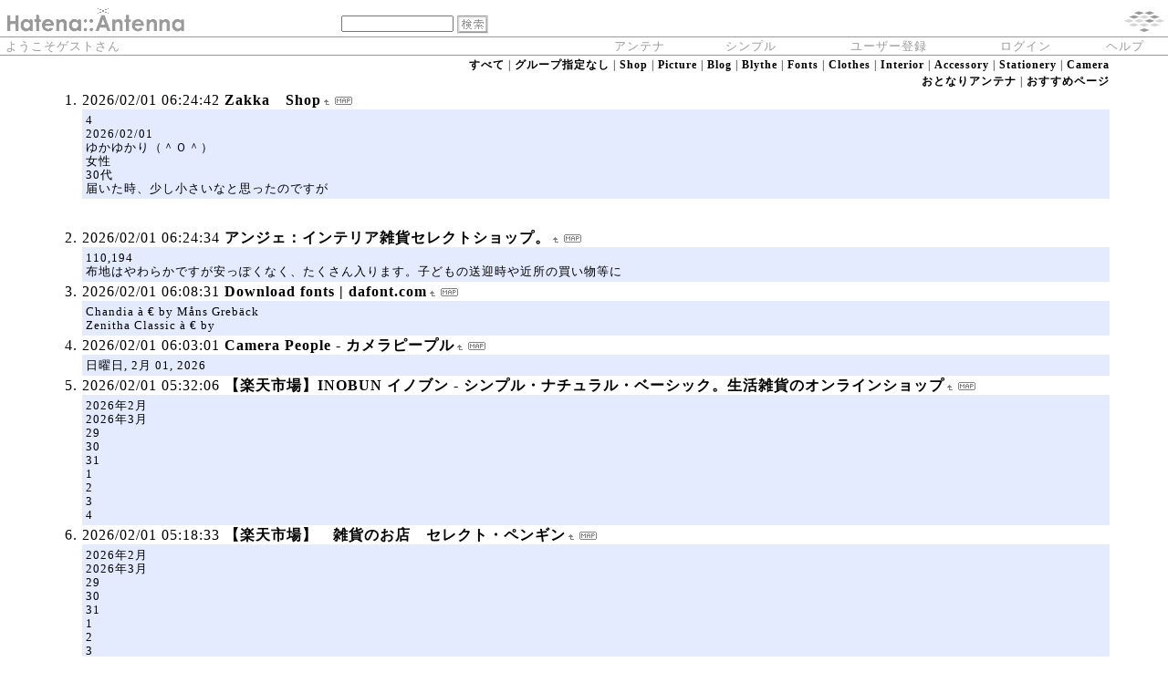

--- FILE ---
content_type: text/html; charset=euc-jp
request_url: https://a.hatena.ne.jp/pop15/
body_size: 67180
content:
<!DOCTYPE HTML PUBLIC "-//W3C//DTD HTML 4.01 Transitional//EN">
<html>
<head>
<meta name="viewport" content="width=device-width">
<!--京-->
<meta http-equiv="Content-Type" content="text/html; charset=EUC-JP">
<meta http-equiv="Content-Style-Type" content="text/css">
<meta http-equiv="Content-Script-Type" content="text/javascript">
<meta name="referrer" content="unsafe-url">
<link rel="stylesheet" href="/css/base.css?20190110" type="text/css" media="all">

<title>はてなアンテナ - 睦月のアンテナ</title>
<link rel="alternate" type="application/rss+xml" title="RSS" href="http://a.hatena.ne.jp/pop15/rss">
<link rel="shortcut icon" href="/images/wh_favicon.ico">
<link rel="alternate" media="handheld" type="text/html" href="http://a.hatena.ne.jp/pop15/mobile" />

<script type="text/javascript" src="/js/MochiKit/Base.js"></script>
<script type="text/javascript" src="/js/MochiKit/Iter.js"></script>
<script type="text/javascript" src="/js/MochiKit/DOM.js"></script>
<script type="text/javascript" src="/js/MochiKit/Style.js"></script>
<script type="text/javascript" src="/js/MochiKit/Signal.js"></script>
<script type="text/javascript" src="/js/MochiKit/Async.js"></script>
<script type="text/javascript" src="/js/MochiKit/Logging.js"></script>
<script type="text/javascript" src="/js/VisitedCheck.js"></script>
<script type="text/javascript" src="/js/TimedObserver.js"></script>
<script type="text/javascript" src="/js/Hatena/Antenna.js?2"></script>

<script type="text/javascript">
<!--

connect(window, 'onload', Hatena.Antenna, 'initialize');
connect(window, 'onload', Hatena.Antenna.Group, 'initialize');


-->
</script>
<link rel="stylesheet" href="/theme/hatena/hatena.css" type="text/css" media="all">
<style type="text/css">
<!--
&lt;STYLE TYPE="text/css"&gt;
&lt;!--textarea,input,select{
border:1px solid black;background-color:ffffff;
color:000000;font-size:11px;}--&gt;
&lt;!--body{cursor:crosshair;}--&gt;
A:link{color:#000000;text-decoration:none;cursor:crosshair;}/*unvisited link*/  
A:visited{color:#000000;text-decoration:none;cursor:crosshair;}/*visited link*/  
a{text-decoration:none;cursor:crosshair;}/*active link*/  
A:HOVER{color :FFD0E0;text-decoration : none;
cursor : default;visibility : visible;float : none;clear : none;position : relative;top : 0pt;left : 0pt;}--&gt;
input,textarea,select { 
border:1px solid #000000;background-color:#ffffff; 
color:#000000;font-size:11px;
font-family:ms ui gothic;letter-spacing:1px;}
BODY,table{
font-size:12px;color:000000;font-family:ms ui gothic;
letter-spacing :1px;line-height:15px;}
a{color:000000;text-decoration:none;}
&lt;!--a{text-decoration:solid;}
a:link{color:#000000;}a:active {color:#000000;}a:visited{color:#000000;}a:hover{color:#000000;text-decoration:underline;}--&gt;
&lt;!--body{scrollbar-face-color:white;
scrollbar-highlight-color:white;scrollbar-shadow-color:white;
scrollbar-3dlight-color:white;scrollbar-arrow-color:black;
scrollbar-track-color:white;scrollbar-darkshadow-color:white;}--&gt;
&lt;/style&gt;
div.adminmenu {
  font-size: 90%;
  margin: 2% 5% 0% 0%;
  text-align: right
}
span.adminmenu {}
div.footer {
  color: #000000;
  margin: 5px;
  font-size: 100%;
  text-align: center;
}
form.hatena-searchform {
  text-align: right;
  margin-right: 5%;
}
-->
</style>


<script src="https://cdn.pool.st-hatena.com/valve/valve.js" async charset="utf-8"></script>
<script>
valve = window.valve || [];
valve.push(function(v) {
    v.config({
      service: 'antenna',
      disableHatenaContentMatch: true,
      content: {
        result: 'ng'
      }
    });
    
        try {
            var parentRect = document.getElementById('ad-index-pc-1').parentNode.getBoundingClientRect();
            v.defineDFPSlot({
                unit  :'/4374287/ant_pc_e_1_7290_0_no',
                sizes : { max: [ parentRect.width, 100 ] },
                slotId: 'ad-index-pc-1',
            });
        } catch (e) {
            console.error(e);
        }

        v.defineDFPSlot({
            unit  :'/4374287/ant_pc_e_2_3328_0_no_ri',
            sizes : [[300, 250], [336, 280]],
            slotId: 'ad-index-pc-2-right',
        });
        v.defineDFPSlot({
            unit  :'/4374287/ant_pc_e_2_3328_0_no_le',
            sizes : [[300, 250], [336, 280]],
            slotId: 'ad-index-pc-2-left',
        });

        v.defineDFPSlot({
            unit  :'/4374287/ant_pc_e_3_3328_0_no_ri',
            sizes : [[300, 250], [336, 280]],
            slotId: 'ad-index-pc-3-right',
        });
        v.defineDFPSlot({
            unit  :'/4374287/ant_pc_e_3_3328_0_no_le',
            sizes : [[300, 250], [336, 280]],
            slotId: 'ad-index-pc-3-left',
        });

        v.defineDFPSlot({
            unit  :'/4374287/ant_pc_e_4_3328_0_no_ri',
            sizes : [[300, 250], [336, 280]],
            slotId: 'ad-index-pc-4-right',
        });
        v.defineDFPSlot({
            unit  :'/4374287/ant_pc_e_4_3328_0_no_le',
            sizes : [[300, 250], [336, 280]],
            slotId: 'ad-index-pc-4-left',
        });
    
    v.sealDFPSlots();
});
</script>
<script id="valve-dmp" data-service="antenna" src="https://cdn.pool.st-hatena.com/valve/dmp.js" async></script>

</head>
<body class="page-index">
<!-- Google Tag Manager -->
<noscript><iframe src="//www.googletagmanager.com/ns.html?id=GTM-52JV3B"
height="0" width="0" style="display:none;visibility:hidden"></iframe></noscript>
<script>
<!--
(function(w,d,s,l,i){w[l]=w[l]||[];w[l].push({'gtm.start':
new Date().getTime(),event:'gtm.js'});var f=d.getElementsByTagName(s)[0],
j=d.createElement(s),dl=l!='dataLayer'?'&l='+l:'';j.async=true;j.src=
'//www.googletagmanager.com/gtm.js?id='+i+dl;f.parentNode.insertBefore(j,f);
})(window,document,'script','dataLayer','GTM-52JV3B');
// -->
</script>
<!-- End Google Tag Manager -->




<table border="0" width="100%" cellspacing="0" cellpadding="0" id="banner">
  <tr>
    <td bgcolor="#FFFFFF" nowrap>
      <a href="http://www.hatena.ne.jp/"><img border="0" src="/images/hatena_wh.gif" width="104" height="40" alt="Hatena::"></a><a href="/"><img border="0" src="/images/antennawh.gif" width="100" height="40" alt="Antenna"></a>
    </td>
    <td valign="bottom" align="left" bgcolor="#FFFFFF" width="60%" nowrap><form method="GET" action="search" style="display:inline"><font color="#FFFFFF" size="2">&nbsp;&nbsp;<input type="text" name="wd" value="" size="18" style="font-size: 8pt">&nbsp;<input type="image" name=".submit" border="0" src="/images/searchwh.gif" align="top" width="34" height="20"><br><img border="0" src="/images/dot.gif" width="1" height="3"></font></form></td>
    <td align="right" bgcolor="#FFFFFF"><a href="http://www.hatena.ne.jp/"><img border="0" src="/images/hatenawh.gif" width="82" height="40"></a></td>
  </tr>
  <tr>
    <td width="100%" bgcolor="#999999" colspan="3"><img border="0" src="/images/dot.gif" width="1" height="1"></td>
  </tr>
  <tr>
    <td width="100%" bgColor="#ffffff" colspan="3">
      <div align="center">
        <center>
        <table cellSpacing="0" cellPadding="2" width="100%" border="0">
          <tbody>
            <tr>
              <td bgcolor="#FFFFFF" width="50%" nowrap><font color="#999999" size="2">&nbsp;ようこそゲストさん&nbsp;</font></td>
              <td bgcolor="#FFFFFF" nowrap align="center"><a href="/pop15/" style="text-decoration:none; font-weight:100;"><font size="2" color="#999999">アンテナ</font></a></td>
              <td bgcolor="#FFFFFF" nowrap align="center"><a href="/pop15/simple" style="text-decoration:none; font-weight:100;"><font size="2" color="#999999">シンプル</font></a></td>

              <td bgcolor="#FFFFFF" nowrap align="center"><a href="http://www.hatena.ne.jp/register?location=http%3A%2F%2Fa.hatena.ne.jp%2F" style="text-decoration:none; font-weight:100;"><font size="2" color="#999999">ユーザー登録</font></a></td>
              <td bgcolor="#FFFFFF" nowrap align="center"><a href="https://www.hatena.ne.jp/login?backurl=http%3A%2F%2Fa.hatena.ne.jp%2F" style="text-decoration:none; font-weight:100;"><font size="2" color="#999999">ログイン</font></a></td>
              <td bgcolor="#FFFFFF" nowrap align="center"><a href="http://hatenaantenna.g.hatena.ne.jp/" style="text-decoration:none; font-weight:100;"><font size="2" color="#999999">ヘルプ</font></a></td>
            </tr>
          </tbody>
        </table>
        </center>
      </div>
    </td>
  </tr>
  <tr>
    <td width="100%" bgcolor="#999999" colspan="3"><img border="0" src="/images/dot.gif" width="1" height="1"></td>
  </tr>
</table>


<div class="hatena-body" id="hatena-antenna-normal">





<p id="pager_group" class="pager"><b>すべて</b> | <a href="./?gid=null">グループ指定なし</a> | <a href="./?gid=79679">Shop</a> | <a href="./?gid=79681">Picture</a> | <a href="./?gid=200578">Blog</a> | <a href="./?gid=385886">Blythe</a> | <a href="./?gid=385887">Fonts</a> | <a href="./?gid=392176">Clothes</a> | <a href="./?gid=446098">Interior</a> | <a href="./?gid=446100">Accessory</a> | <a href="./?gid=446102">Stationery</a> | <a href="./?gid=446106">Camera</a></p>



<p id="pager_relate" class="pager"><a href="/include?uid=pop15">おとなりアンテナ</a> | <a href="/relate?uid=pop15">おすすめページ</a></p>

  
    <ol class="ad-index-pc-ol">
      <li>
        <div id="ad-index-pc-1" style="max-width: 728px;"></diV>
      </li>
   </ol>
  



<ol id="main-pages-list" start="1">

<li><span class="modified">2026/02/01 06:24:42</span> <a href="http://a.st-hatena.com/go?http://www.rakuten.ne.jp/gold/zakkashop/20260201062442" target="_blank">Zakka　Shop</a><a href="/include?http://www.rakuten.ne.jp/gold/zakkashop/"><img border="0" src="/images/uparrow.gif" hspace="3" width="6" height="6" alt="含むアンテナ" title="含むアンテナ"></a><a href="/map?http://www.rakuten.ne.jp/gold/zakkashop/"><img src="/images/map.gif" alt="おとなりページ" title="おとなりページ" border="0" hspace="3" width="19" height="9"></a>

<p class="diff">
4<br>2026/02/01<br>ゆかゆかり（＾Ｏ＾）<br>女性<br>30代<br>届いた時、少し小さいなと思ったのですが
</p>


  
    
      <div class="double-rectangle">
        <div id="ad-index-pc-2-left" style="vertical-align: top;"></div>
        <div id="ad-index-pc-2-right" class="right" style="vertical-align: top;"></div>
      </div>
    
  


</li>

<li><span class="modified">2026/02/01 06:24:34</span> <a href="http://a.st-hatena.com/go?http://www.rakuten.ne.jp/gold/angers/20260201062434" target="_blank">アンジェ：インテリア雑貨セレクトショップ。</a><a href="/include?http://www.rakuten.ne.jp/gold/angers/"><img border="0" src="/images/uparrow.gif" hspace="3" width="6" height="6" alt="含むアンテナ" title="含むアンテナ"></a><a href="/map?http://www.rakuten.ne.jp/gold/angers/"><img src="/images/map.gif" alt="おとなりページ" title="おとなりページ" border="0" hspace="3" width="19" height="9"></a>

<p class="diff">
110,194<br>布地はやわらかですが安っぽくなく、たくさん入ります。子どもの送迎時や近所の買い物等に
</p>



</li>

<li><span class="modified">2026/02/01 06:08:31</span> <a href="http://a.st-hatena.com/go?http://www.dafont.com/20260201060831" target="_blank">Download fonts | dafont.com</a><a href="/include?http://www.dafont.com/"><img border="0" src="/images/uparrow.gif" hspace="3" width="6" height="6" alt="含むアンテナ" title="含むアンテナ"></a><a href="/map?http://www.dafont.com/"><img src="/images/map.gif" alt="おとなりページ" title="おとなりページ" border="0" hspace="3" width="19" height="9"></a>

<p class="diff">
Chandia à &#8364; by Måns Grebäck<br>Zenitha Classic à &#8364; by
</p>



</li>

<li><span class="modified">2026/02/01 06:03:01</span> <a href="http://a.st-hatena.com/go?http://camerapeople.jp/20260201060301" target="_blank">Camera People - カメラピープル</a><a href="/include?http://camerapeople.jp/"><img border="0" src="/images/uparrow.gif" hspace="3" width="6" height="6" alt="含むアンテナ" title="含むアンテナ"></a><a href="/map?http://camerapeople.jp/"><img src="/images/map.gif" alt="おとなりページ" title="おとなりページ" border="0" hspace="3" width="19" height="9"></a>

<p class="diff">
日曜日, 2月 01, 2026<br>
</p>



</li>

<li><span class="modified">2026/02/01 05:32:06</span> <a href="http://a.st-hatena.com/go?http://www.rakuten.ne.jp/gold/inobun/index.html20260201053206" target="_blank">【楽天市場】INOBUN イノブン - シンプル・ナチュラル・ベーシック。生活雑貨のオンラインショップ</a><a href="/include?http://www.rakuten.ne.jp/gold/inobun/index.html"><img border="0" src="/images/uparrow.gif" hspace="3" width="6" height="6" alt="含むアンテナ" title="含むアンテナ"></a><a href="/map?http://www.rakuten.ne.jp/gold/inobun/index.html"><img src="/images/map.gif" alt="おとなりページ" title="おとなりページ" border="0" hspace="3" width="19" height="9"></a>

<p class="diff">
2026年2月<br>2026年3月<br>29<br>30<br>31<br>1<br>2<br>3<br>4<br>
</p>



</li>

<li><span class="modified">2026/02/01 05:18:33</span> <a href="http://a.st-hatena.com/go?http://www.rakuten.ne.jp/gold/select-penguin/20260201051833" target="_blank">【楽天市場】　雑貨のお店　セレクト・ペンギン</a><a href="/include?http://www.rakuten.ne.jp/gold/select-penguin/"><img border="0" src="/images/uparrow.gif" hspace="3" width="6" height="6" alt="含むアンテナ" title="含むアンテナ"></a><a href="/map?http://www.rakuten.ne.jp/gold/select-penguin/"><img src="/images/map.gif" alt="おとなりページ" title="おとなりページ" border="0" hspace="3" width="19" height="9"></a>

<p class="diff">
2026年2月<br>2026年3月<br>29<br>30<br>31<br>1<br>2<br>3<br>4<br>5,290<br>更新日：01/31（0
</p>



</li>

<li><span class="modified">2026/02/01 04:23:53</span> <a href="http://a.st-hatena.com/go?http://www.rakuten.co.jp/shopbuzz/index.html20260201042353" target="_blank">【楽天市場】ＢＵＺＺ-ｅｘ</a><a href="/include?http://www.rakuten.co.jp/shopbuzz/index.html"><img border="0" src="/images/uparrow.gif" hspace="3" width="6" height="6" alt="含むアンテナ" title="含むアンテナ"></a><a href="/map?http://www.rakuten.co.jp/shopbuzz/index.html"><img src="/images/map.gif" alt="おとなりページ" title="おとなりページ" border="0" hspace="3" width="19" height="9"></a>

<p class="diff">
2026年2月<br>2026年3月<br>29<br>30<br>31<br>1<br>2<br>3<br>4<br>08日新作 TRUBE ニットワン
</p>



</li>

<li><span class="modified">2026/02/01 04:16:22</span> <a href="http://a.st-hatena.com/go?http://www.cdf.jp/20260201041622" target="_blank">インテリアショップ C.D.F (インテリア雑貨・家具のセレクトショップ)</a><a href="/include?http://www.cdf.jp/"><img border="0" src="/images/uparrow.gif" hspace="3" width="6" height="6" alt="含むアンテナ" title="含むアンテナ"></a><a href="/map?http://www.cdf.jp/"><img src="/images/map.gif" alt="おとなりページ" title="おとなりページ" border="0" hspace="3" width="19" height="9"></a>

<p class="diff">
世界のスタンダード、TUBELOR 20th<br>ゴミ箱 二重構造 イデアコ 丸形ゴミ箱 チューブラー 
</p>



</li>

<li><span class="modified">2026/02/01 03:13:52</span> <a href="http://a.st-hatena.com/go?http://www.rakuten.ne.jp/gold/cheerful/20260201031352" target="_blank">インテリア雑貨とハンドメイド雑貨のお店『Ｃｈｅｅｒ＊ｆｕｌ 』チアフル～</a><a href="/include?http://www.rakuten.ne.jp/gold/cheerful/"><img border="0" src="/images/uparrow.gif" hspace="3" width="6" height="6" alt="含むアンテナ" title="含むアンテナ"></a><a href="/map?http://www.rakuten.ne.jp/gold/cheerful/"><img src="/images/map.gif" alt="おとなりページ" title="おとなりページ" border="0" hspace="3" width="19" height="9"></a>

<p class="diff">
2026年2月<br>2026年3月<br>29<br>30<br>31<br>1<br>2<br>3<br>4<br>更新日：01/31（01/24～0
</p>



</li>

<li><span class="modified">2026/02/01 01:14:44</span> <a href="http://a.st-hatena.com/go?http://www.rakuten.co.jp/machigiya/20260201011444" target="_blank">【楽天市場】街着屋 ～きもの遊び～</a><a href="/include?http://www.rakuten.co.jp/machigiya/"><img border="0" src="/images/uparrow.gif" hspace="3" width="6" height="6" alt="含むアンテナ" title="含むアンテナ"></a><a href="/map?http://www.rakuten.co.jp/machigiya/"><img src="/images/map.gif" alt="おとなりページ" title="おとなりページ" border="0" hspace="3" width="19" height="9"></a>

<p class="diff">
2026年2月<br>2026年3月<br>29<br>30<br>31<br>1<br>2<br>3<br>4<br>10,819<br>ポイントアップ期間中
</p>



</li>

<li><span class="modified">2026/01/31 23:39:30</span> <a href="http://a.st-hatena.com/go?http://www.kok-design.jp/20260131233930" target="_blank">グッドデザイン　KOK</a><a href="/include?http://www.kok-design.jp/"><img border="0" src="/images/uparrow.gif" hspace="3" width="6" height="6" alt="含むアンテナ" title="含むアンテナ"></a><a href="/map?http://www.kok-design.jp/"><img src="/images/map.gif" alt="おとなりページ" title="おとなりページ" border="0" hspace="3" width="19" height="9"></a>

<p class="diff">
即射アルバム<br>【Tol●veる】快楽堕ちカースト1女子とらぶる編 即射アルバム 同人誌<br>2026.0
</p>



</li>

<li><span class="modified">2026/01/31 22:48:19</span> <a href="http://a.st-hatena.com/go?http://www.rakuten.ne.jp/gold/dailystyle/20260131224819" target="_blank">デイリースタイル♪ナチュラル雑貨＆ファッションのセレクトショップ</a><a href="/include?http://www.rakuten.ne.jp/gold/dailystyle/"><img border="0" src="/images/uparrow.gif" hspace="3" width="6" height="6" alt="含むアンテナ" title="含むアンテナ"></a><a href="/map?http://www.rakuten.ne.jp/gold/dailystyle/"><img src="/images/map.gif" alt="おとなりページ" title="おとなりページ" border="0" hspace="3" width="19" height="9"></a>

<p class="diff">
更新日：01/31（01/24～01/30集計）<br>5<br>6<br>7<br>位<br>ista-ire イスタイーレ ド
</p>



</li>

<li><span class="modified">2026/01/31 19:44:19</span> <a href="http://a.st-hatena.com/go?http://www.o-check.net/20260131194419" target="_blank">O-CHECK DESIGN GRAPHICS　　　　　　 </a><a href="/include?http://www.o-check.net/"><img border="0" src="/images/uparrow.gif" hspace="3" width="6" height="6" alt="含むアンテナ" title="含むアンテナ"></a><a href="/map?http://www.o-check.net/"><img src="/images/map.gif" alt="おとなりページ" title="おとなりページ" border="0" hspace="3" width="19" height="9"></a>

<p class="diff">
&#49345;&#54408;&#47749; : &#50724;&#52405; &#52824;&#53076; &#47532;&#48288;&#47476;&#53440; &#54532;&#47532;&#45432;&#53944; &#48120;&#45768; &#45432;&#53944;ver.2<br>&#45800;&#46021;&#44396;&#47588;&#49345;&#54408;<br>: 7,500&#50896;<br>0
</p>



</li>

<li><span class="modified">2026/01/31 19:01:20</span> <a href="http://a.st-hatena.com/go?http://www.curlycollection.jp/20260131190120" target="_blank">代官山 カーリーコレクション Curly Collection - オリジナルの洋服や雑貨</a><a href="/include?http://www.curlycollection.jp/"><img border="0" src="/images/uparrow.gif" hspace="3" width="6" height="6" alt="含むアンテナ" title="含むアンテナ"></a><a href="/map?http://www.curlycollection.jp/"><img src="/images/map.gif" alt="おとなりページ" title="おとなりページ" border="0" hspace="3" width="19" height="9"></a>

<p class="diff">
Curly Girlsのフェイスポーチ<br>2026.01.31<br>カーリーガールズのフェイスポーチが入荷
</p>



</li>

<li><span class="modified">2026/01/31 15:08:59</span> <a href="http://a.st-hatena.com/go?http://www.2dimanche.com/20260131150859" target="_blank">galerie doux dimanche HOME</a><a href="/include?http://www.2dimanche.com/"><img border="0" src="/images/uparrow.gif" hspace="3" width="6" height="6" alt="含むアンテナ" title="含むアンテナ"></a><a href="/map?http://www.2dimanche.com/"><img src="/images/map.gif" alt="おとなりページ" title="おとなりページ" border="0" hspace="3" width="19" height="9"></a>

<p class="diff">
イラストレーターmocoさんによる作品展「GARDEN」を開催します。2017年よりフリーランスのイ
</p>



</li>

<li><span class="modified">2026/01/31 10:10:14</span> <a href="http://a.st-hatena.com/go?http://www.rakuten.ne.jp/gold/analostyle/20260131101014" target="_blank">あなろ[analostyle.com] </a><a href="/include?http://www.rakuten.ne.jp/gold/analostyle/"><img border="0" src="/images/uparrow.gif" hspace="3" width="6" height="6" alt="含むアンテナ" title="含むアンテナ"></a><a href="/map?http://www.rakuten.ne.jp/gold/analostyle/"><img src="/images/map.gif" alt="おとなりページ" title="おとなりページ" border="0" hspace="3" width="19" height="9"></a>

<p class="diff">
更新日：01/31（01/24～01/30集計）<br>ミッフィー ボリス キーホルダー 2個セット 送料
</p>



</li>

<li><span class="modified">2026/01/31 07:36:47</span> <a href="http://a.st-hatena.com/go?http://www.inobun.com/index.html20260131073647" target="_blank">生活雑貨のオンラインショップ：INOBUN イノブン</a><a href="/include?http://www.inobun.com/index.html"><img border="0" src="/images/uparrow.gif" hspace="3" width="6" height="6" alt="含むアンテナ" title="含むアンテナ"></a><a href="/map?http://www.inobun.com/index.html"><img src="/images/map.gif" alt="おとなりページ" title="おとなりページ" border="0" hspace="3" width="19" height="9"></a>

<p class="diff">
CACAOCAT SAND 缶 ミックス5個入り CAT ラングドシャ DADACA プレミアム ね
</p>



</li>

<li><span class="modified">2026/01/31 07:07:13</span> <a href="http://a.st-hatena.com/go?http://www.pen-house.net/20260131070713" target="_blank">PEN-HOUSE　万年筆　ボールペンなど一流筆記具の販売 【ペンハウス】</a><a href="/include?http://www.pen-house.net/"><img border="0" src="/images/uparrow.gif" hspace="3" width="6" height="6" alt="含むアンテナ" title="含むアンテナ"></a><a href="/map?http://www.pen-house.net/"><img src="/images/map.gif" alt="おとなりページ" title="おとなりページ" border="0" hspace="3" width="19" height="9"></a>

<p class="diff">
LEUCHTTURM1917（ロイヒトトゥルム）『ペンループ レッド』再入荷しました。<br>2026/0
</p>



</li>

<li><span class="modified">2026/01/30 20:47:10</span> <a href="http://a.st-hatena.com/go?http://www.piebooks.com/index.php20260130204710" target="_blank">PIE BOOKS</a><a href="/include?http://www.piebooks.com/index.php"><img border="0" src="/images/uparrow.gif" hspace="3" width="6" height="6" alt="含むアンテナ" title="含むアンテナ"></a><a href="/map?http://www.piebooks.com/index.php"><img src="/images/map.gif" alt="おとなりページ" title="おとなりページ" border="0" hspace="3" width="19" height="9"></a>

<p class="diff">
2026.01.29<br>人気パッケージや書籍装画で話題のイラストレーター・北澤平祐、待望の作品集『しお
</p>



</li>

<li><span class="modified">2026/01/30 17:26:02</span> <a href="http://a.st-hatena.com/go?http://www.rakuten.co.jp/dizzy/20260130172602" target="_blank">【楽天市場】Dizzy Accessory Shop：ハンドメイドのオリジナルアクセサリー</a><a href="/include?http://www.rakuten.co.jp/dizzy/"><img border="0" src="/images/uparrow.gif" hspace="3" width="6" height="6" alt="含むアンテナ" title="含むアンテナ"></a><a href="/map?http://www.rakuten.co.jp/dizzy/"><img src="/images/map.gif" alt="おとなりページ" title="おとなりページ" border="0" hspace="3" width="19" height="9"></a>

<p class="diff">
更新日：01/30（01/23～01/29集計）<br>ハートスワロフスキークリスタルチャーム/ファスナー
</p>



</li>

<li><span class="modified">2026/01/30 07:34:30</span> <a href="http://a.st-hatena.com/go?http://freiheit-web.com/20260130073430" target="_blank">文房具通販｜輸入文房具店｜フライハイト ステーショナリー WebShop</a><a href="/include?http://freiheit-web.com/"><img border="0" src="/images/uparrow.gif" hspace="3" width="6" height="6" alt="含むアンテナ" title="含むアンテナ"></a><a href="/map?http://freiheit-web.com/"><img src="/images/map.gif" alt="おとなりページ" title="おとなりページ" border="0" hspace="3" width="19" height="9"></a>

<p class="diff">
スケジュール管理に最適です 水縞 ハンコ　時間軸 横　[STJJ-Y] SOLD OUT<br>BENJA
</p>



</li>

<li><span class="modified">2026/01/29 13:01:36</span> <a href="http://a.st-hatena.com/go?http://www.flappers-unit.com/20260129130136" target="_blank">FLAPPER’S</a><a href="/include?http://www.flappers-unit.com/"><img border="0" src="/images/uparrow.gif" hspace="3" width="6" height="6" alt="含むアンテナ" title="含むアンテナ"></a><a href="/map?http://www.flappers-unit.com/"><img src="/images/map.gif" alt="おとなりページ" title="おとなりページ" border="0" hspace="3" width="19" height="9"></a>

<p class="diff">
2026.01.28<br>2026 AUTUMN&amp;WINTER   TICCA,enrica,manip
</p>



</li>

<li><span class="modified">2026/01/27 15:22:57</span> <a href="http://a.st-hatena.com/go?http://kino-interior.com/20260127152257" target="_blank">Interior shop kino｜インテリアショップ キノ</a><a href="/include?http://kino-interior.com/"><img border="0" src="/images/uparrow.gif" hspace="3" width="6" height="6" alt="含むアンテナ" title="含むアンテナ"></a><a href="/map?http://kino-interior.com/"><img src="/images/map.gif" alt="おとなりページ" title="おとなりページ" border="0" hspace="3" width="19" height="9"></a>

<p class="diff">
Velvet Ribbon Photo Flame 1,200円(税込1,320円)<br>伸長式 Din
</p>



</li>

<li><span class="modified">2026/01/26 10:24:50</span> <a href="http://a.st-hatena.com/go?http://zakka-hina.com/20260126102450" target="_blank">雑貨　hina</a><a href="/include?http://zakka-hina.com/"><img border="0" src="/images/uparrow.gif" hspace="3" width="6" height="6" alt="含むアンテナ" title="含むアンテナ"></a><a href="/map?http://zakka-hina.com/"><img src="/images/map.gif" alt="おとなりページ" title="おとなりページ" border="0" hspace="3" width="19" height="9"></a>

<p class="diff">
■1/25　収集百貨より新発売の2つのZINEが届きました。あわせてレトロ包装紙のZINEも追加して
</p>



</li>

<li><span class="modified">2026/01/24 04:54:12</span> <a href="http://a.st-hatena.com/go?http://www.aiueoshigeru.com/20260124045412" target="_blank">かわいい雑貨のことならAIUEO</a><a href="/include?http://www.aiueoshigeru.com/"><img border="0" src="/images/uparrow.gif" hspace="3" width="6" height="6" alt="含むアンテナ" title="含むアンテナ"></a><a href="/map?http://www.aiueoshigeru.com/"><img src="/images/map.gif" alt="おとなりページ" title="おとなりページ" border="0" hspace="3" width="19" height="9"></a>

<p class="diff">
We’re getting things ready<br>Loading your experience
</p>



  
    
      <div class="double-rectangle">
        <div id="ad-index-pc-3-left" style="vertical-align: top;"></div>
        <div id="ad-index-pc-3-right" class="right" style="vertical-align: top;"></div>
      </div>
    
  

</li>

<li><span class="modified">2026/01/23 20:52:28</span> <a href="http://a.st-hatena.com/go?http://www.karelcapek.co.jp/20260123205228" target="_blank">カレルチャペック紅茶店ホームページ</a><a href="/include?http://www.karelcapek.co.jp/"><img border="0" src="/images/uparrow.gif" hspace="3" width="6" height="6" alt="含むアンテナ" title="含むアンテナ"></a><a href="/map?http://www.karelcapek.co.jp/"><img src="/images/map.gif" alt="おとなりページ" title="おとなりページ" border="0" hspace="3" width="19" height="9"></a>

<p class="diff">
【送料無料・20％OFF！】春の紅茶生活ま...<br>10,800円<br>NEW<br>季節限定<br>数量限定<br>送料無
</p>



</li>

<li><span class="modified">2026/01/13 15:34:29</span> <a href="http://a.st-hatena.com/go?http://lykkelig.shop-pro.jp/20260113153429" target="_blank">Lykkelig-リュケリ-Web shop</a><a href="/include?http://lykkelig.shop-pro.jp/"><img border="0" src="/images/uparrow.gif" hspace="3" width="6" height="6" alt="含むアンテナ" title="含むアンテナ"></a><a href="/map?http://lykkelig.shop-pro.jp/"><img src="/images/map.gif" alt="おとなりページ" title="おとなりページ" border="0" hspace="3" width="19" height="9"></a>

<p class="diff">
■円葉堂のはにわトートバッグやカード、ミニレターセットをアップしました！<br>『円葉堂』ゆるハニワ体操　
</p>



</li>

<li><span class="modified">2026/01/10 14:57:00</span> <a href="http://a.st-hatena.com/go?http://minuit-24.com/20260110145700" target="_blank">MINUIT(ミニュイ)アクセサリー・革雑貨などのハンドメイドブランド</a><a href="/include?http://minuit-24.com/"><img border="0" src="/images/uparrow.gif" hspace="3" width="6" height="6" alt="含むアンテナ" title="含むアンテナ"></a><a href="/map?http://minuit-24.com/"><img src="/images/map.gif" alt="おとなりページ" title="おとなりページ" border="0" hspace="3" width="19" height="9"></a>

<p class="diff">
オンラインショップはBASEに引っ越しました！<br>▼▼▼▼▼▼▼▼▼▼▼▼▼▼▼▼▼▼<br>https:/
</p>



</li>

<li><span class="modified">2026/01/01 12:39:01</span> <a href="http://a.st-hatena.com/go?http://www.le-milieu.jp/20260101123901" target="_blank">芦屋発！アクセサリー＆雑貨セレクトショップ★【milieu（ミリュ）芦屋】</a><a href="/include?http://www.le-milieu.jp/"><img border="0" src="/images/uparrow.gif" hspace="3" width="6" height="6" alt="含むアンテナ" title="含むアンテナ"></a><a href="/map?http://www.le-milieu.jp/"><img src="/images/map.gif" alt="おとなりページ" title="おとなりページ" border="0" hspace="3" width="19" height="9"></a>

<p class="diff">
© 2020 - 2026 株式会社LE MILIEU JAPON<br>
</p>



</li>

<li><span class="modified">2025/12/31 23:28:38</span> <a href="http://a.st-hatena.com/go?http://www.sunsun-art.com/20251231232838" target="_blank">sunsun レトロでキュートなアクセ</a><a href="/include?http://www.sunsun-art.com/"><img border="0" src="/images/uparrow.gif" hspace="3" width="6" height="6" alt="含むアンテナ" title="含むアンテナ"></a><a href="/map?http://www.sunsun-art.com/"><img src="/images/map.gif" alt="おとなりページ" title="おとなりページ" border="0" hspace="3" width="19" height="9"></a>

<p class="diff">
1月OPENのご案内<br>余白(20px)<br>2025年の営業は終了いたしました。<br>2026年は1月9日（
</p>



</li>

<li><span class="modified">2025/10/04 05:19:08</span> <a href="http://a.st-hatena.com/go?http://www.worldparty.co.jp/20251004051908" target="_blank">傘,雨傘,日傘の女性のための専門店,ワールドパーティー</a><a href="/include?http://www.worldparty.co.jp/"><img border="0" src="/images/uparrow.gif" hspace="3" width="6" height="6" alt="含むアンテナ" title="含むアンテナ"></a><a href="/map?http://www.worldparty.co.jp/"><img src="/images/map.gif" alt="おとなりページ" title="おとなりページ" border="0" hspace="3" width="19" height="9"></a>

<p class="diff">
Wpc. IZA<br>SiNCA by Wpc.<br>go-koh<br>
</p>



</li>

<li><span class="modified">2025/03/13 10:22:12</span> <a href="http://a.st-hatena.com/go?http://yaplog.jp/mtw/20250313102212" target="_blank">MUM’S THE WORD　京都　アクセサリー</a><a href="/include?http://yaplog.jp/mtw/"><img border="0" src="/images/uparrow.gif" hspace="3" width="6" height="6" alt="含むアンテナ" title="含むアンテナ"></a><a href="/map?http://yaplog.jp/mtw/"><img src="/images/map.gif" alt="おとなりページ" title="おとなりページ" border="0" hspace="3" width="19" height="9"></a>

<p class="diff">
ニュース<br>お知らせ<br>プレスリリース<br>掲載報告<br>事業紹介<br>会社情報<br>会社概要<br>企業理念<br>沿革<br>役員紹介
</p>



</li>

<li><span class="modified">2025/02/25 11:32:46</span> <a href="http://a.st-hatena.com/go?http://www.mahatagiya.com/20250225113246" target="_blank">マハタギヤ</a><a href="/include?http://www.mahatagiya.com/"><img border="0" src="/images/uparrow.gif" hspace="3" width="6" height="6" alt="含むアンテナ" title="含むアンテナ"></a><a href="/map?http://www.mahatagiya.com/"><img src="/images/map.gif" alt="おとなりページ" title="おとなりページ" border="0" hspace="3" width="19" height="9"></a>

<p class="diff">
Fox News<br>Learn more about our email marketing agen
</p>



</li>

<li><span class="modified">2024/12/28 20:20:13</span> <a href="http://a.st-hatena.com/go?http://lukeandstella.com/20241228202013" target="_blank">Luke and Stellaセレクトショップ・通販</a><a href="/include?http://lukeandstella.com/"><img border="0" src="/images/uparrow.gif" hspace="3" width="6" height="6" alt="含むアンテナ" title="含むアンテナ"></a><a href="/map?http://lukeandstella.com/"><img src="/images/map.gif" alt="おとなりページ" title="おとなりページ" border="0" hspace="3" width="19" height="9"></a>

<p class="diff">
【閉店のお知らせ】<br>長らくご愛顧いただきました当Luke and Stellaセレクトショップは、2
</p>



</li>

<li><span class="modified">2024/12/09 20:36:09</span> <a href="http://a.st-hatena.com/go?http://www.arenot.com/20241209203609" target="_blank">arenot｜渋谷インテリアショップ｜北欧家具</a><a href="/include?http://www.arenot.com/"><img border="0" src="/images/uparrow.gif" hspace="3" width="6" height="6" alt="含むアンテナ" title="含むアンテナ"></a><a href="/map?http://www.arenot.com/"><img src="/images/map.gif" alt="おとなりページ" title="おとなりページ" border="0" hspace="3" width="19" height="9"></a>

<p class="diff">
Home<br>日頃より arenot.com をご利用いただき、<br>誠にありがとうございます。<br>システムメ
</p>



</li>

<li><span class="modified">2024/11/01 08:06:35</span> <a href="http://a.st-hatena.com/go?http://www.superheadz.com/holga/welcome.html20241101080635" target="_blank">・NEW HOLGA WEB・Welcome</a><a href="/include?http://www.superheadz.com/holga/welcome.html"><img border="0" src="/images/uparrow.gif" hspace="3" width="6" height="6" alt="含むアンテナ" title="含むアンテナ"></a><a href="/map?http://www.superheadz.com/holga/welcome.html"><img src="/images/map.gif" alt="おとなりページ" title="おとなりページ" border="0" hspace="3" width="19" height="9"></a>

<p class="diff">
待ち受けで運気が下がる検索してはいけない8つの画像とおすすめ画像5選 2024年11月1日<br>
</p>



</li>

<li><span class="modified">2024/09/28 17:11:29</span> <a href="http://a.st-hatena.com/go?http://ponyori.mikomomo.com/ponyori.htm20240928171129" target="_blank">ポンヨリ伝説</a><a href="/include?http://ponyori.mikomomo.com/ponyori.htm"><img border="0" src="/images/uparrow.gif" hspace="3" width="6" height="6" alt="含むアンテナ" title="含むアンテナ"></a><a href="/map?http://ponyori.mikomomo.com/ponyori.htm"><img src="/images/map.gif" alt="おとなりページ" title="おとなりページ" border="0" hspace="3" width="19" height="9"></a>

<p class="diff">
mikomomo.com<br>2024 著作権. 不許複製<br>プライバシーポリシー<br>
</p>



</li>

<li><span class="modified">2024/09/14 13:40:44</span> <a href="http://a.st-hatena.com/go?http://www.j-pomme.com/20240914134044" target="_blank">文房具と生活雑貨のお店「ジュドポム」</a><a href="/include?http://www.j-pomme.com/"><img border="0" src="/images/uparrow.gif" hspace="3" width="6" height="6" alt="含むアンテナ" title="含むアンテナ"></a><a href="/map?http://www.j-pomme.com/"><img src="/images/map.gif" alt="おとなりページ" title="おとなりページ" border="0" hspace="3" width="19" height="9"></a>

<p class="diff">
This domain is pending renewal or has expired. Ple
</p>



</li>

<li><span class="modified">2024/09/07 19:29:13</span> <a href="http://a.st-hatena.com/go?http://www.charkha.net/index.php20240907192913" target="_blank">チャルカの蚤の市</a><a href="/include?http://www.charkha.net/index.php"><img border="0" src="/images/uparrow.gif" hspace="3" width="6" height="6" alt="含むアンテナ" title="含むアンテナ"></a><a href="/map?http://www.charkha.net/index.php"><img src="/images/map.gif" alt="おとなりページ" title="おとなりページ" border="0" hspace="3" width="19" height="9"></a>

<p class="diff">
ラインストーンのツリーのお取り扱いについて<br>
</p>



</li>

<li><span class="modified">2023/09/29 14:49:54</span> <a href="http://a.st-hatena.com/go?http://amelie.main.jp/20230929144954" target="_blank">zacca amelie 堺市の雑貨屋さん</a><a href="/include?http://amelie.main.jp/"><img border="0" src="/images/uparrow.gif" hspace="3" width="6" height="6" alt="含むアンテナ" title="含むアンテナ"></a><a href="/map?http://amelie.main.jp/"><img src="/images/map.gif" alt="おとなりページ" title="おとなりページ" border="0" hspace="3" width="19" height="9"></a>

<p class="diff">
【PR】<br>※CLINIC FORの情報提供元：CLINIC FOR<br>
</p>



</li>

<li><span class="modified">2023/06/30 10:02:29</span> <a href="http://a.st-hatena.com/go?http://www.sundayworks.jp/20230630100229" target="_blank">SUNDAY WORKS</a><a href="/include?http://www.sundayworks.jp/"><img border="0" src="/images/uparrow.gif" hspace="3" width="6" height="6" alt="含むアンテナ" title="含むアンテナ"></a><a href="/map?http://www.sundayworks.jp/"><img src="/images/map.gif" alt="おとなりページ" title="おとなりページ" border="0" hspace="3" width="19" height="9"></a>

<p class="diff">
Work<br>ABOUT<br>CONTACT<br>SUNDAY WORKS inc.<br>Work<br>ABOUT<br>CO
</p>



</li>

<li><span class="modified">2023/04/29 20:20:00</span> <a href="http://a.st-hatena.com/go?http://karumai.shop-pro.jp/20230429202000" target="_blank">軽米写真館★郵送プリント&amp;トイカメラ★</a><a href="/include?http://karumai.shop-pro.jp/"><img border="0" src="/images/uparrow.gif" hspace="3" width="6" height="6" alt="含むアンテナ" title="含むアンテナ"></a><a href="/map?http://karumai.shop-pro.jp/"><img src="/images/map.gif" alt="おとなりページ" title="おとなりページ" border="0" hspace="3" width="19" height="9"></a>

<p class="diff">
お知らせ<br>軽米写真館店長が令和5年4月14日に亡くなりましたことをこの場をかりてお知らせいたします。
</p>



</li>

<li><span class="modified">2023/04/18 12:27:24</span> <a href="http://a.st-hatena.com/go?http://store.shopping.yahoo.co.jp/organfan/index.html20230418122724" target="_blank">OrganFan - Yahoo!ショッピング</a><a href="/include?http://store.shopping.yahoo.co.jp/organfan/index.html"><img border="0" src="/images/uparrow.gif" hspace="3" width="6" height="6" alt="含むアンテナ" title="含むアンテナ"></a><a href="/map?http://store.shopping.yahoo.co.jp/organfan/index.html"><img src="/images/map.gif" alt="おとなりページ" title="おとなりページ" border="0" hspace="3" width="19" height="9"></a>

<p class="diff">
JavaScriptが無効です<br>ブラウザの設定で有効にしてください（設定方法）<br>オルガンファンは、2
</p>



</li>

<li><span class="modified">2022/08/22 01:14:58</span> <a href="http://a.st-hatena.com/go?http://www.rcg88.com/romasta/rivers1-top.htm20220822011458" target="_blank">Romantic Standard</a><a href="/include?http://www.rcg88.com/romasta/rivers1-top.htm"><img border="0" src="/images/uparrow.gif" hspace="3" width="6" height="6" alt="含むアンテナ" title="含むアンテナ"></a><a href="/map?http://www.rcg88.com/romasta/rivers1-top.htm"><img src="/images/map.gif" alt="おとなりページ" title="おとなりページ" border="0" hspace="3" width="19" height="9"></a>

<p class="diff">
Error. Page cannot be displayed. Please contact yo
</p>



</li>

<li><span class="modified">2022/06/17 06:26:15</span> <a href="http://a.st-hatena.com/go?http://www.razu-boutique.com/index.html20220617062615" target="_blank">Razu-Boutique.com Razu Creation</a><a href="/include?http://www.razu-boutique.com/index.html"><img border="0" src="/images/uparrow.gif" hspace="3" width="6" height="6" alt="含むアンテナ" title="含むアンテナ"></a><a href="/map?http://www.razu-boutique.com/index.html"><img src="/images/map.gif" alt="おとなりページ" title="おとなりページ" border="0" hspace="3" width="19" height="9"></a>

<p class="diff">
The domain has expired and may be available at auc
</p>



</li>

<li><span class="modified">2022/04/23 21:42:21</span> <a href="http://a.st-hatena.com/go?http://room505.net/20220423214221" target="_blank">手作り雑貨 委託販売のネットショップ インディーズ雑貨room#505</a><a href="/include?http://room505.net/"><img border="0" src="/images/uparrow.gif" hspace="3" width="6" height="6" alt="含むアンテナ" title="含むアンテナ"></a><a href="/map?http://room505.net/"><img src="/images/map.gif" alt="おとなりページ" title="おとなりページ" border="0" hspace="3" width="19" height="9"></a>

<p class="diff">
■インディーズ雑貨 room#505 Yahoo！ショッピング店<br>■インディーズ雑貨 room#50
</p>



</li>

<li><span class="modified">2022/01/09 05:57:05</span> <a href="http://a.st-hatena.com/go?http://www.rakuten.ne.jp/gold/cozymom/20220109055705" target="_blank">【楽天市場】Ｃｏｚｙ Ｍｏｍ コージーマム：生活を楽しくする雑貨がいっぱい</a><a href="/include?http://www.rakuten.ne.jp/gold/cozymom/"><img border="0" src="/images/uparrow.gif" hspace="3" width="6" height="6" alt="含むアンテナ" title="含むアンテナ"></a><a href="/map?http://www.rakuten.ne.jp/gold/cozymom/"><img src="/images/map.gif" alt="おとなりページ" title="おとなりページ" border="0" hspace="3" width="19" height="9"></a>

<p class="diff">
ジルスチュアート ボディミルク250ml<br>ジルスチュアート プレジール ハンドクリーム ＆ ミニハン
</p>



</li>

<li><span class="modified">2022/01/01 01:44:42</span> <a href="http://a.st-hatena.com/go?http://www.flopdesign.com/20220101014442" target="_blank">フロップデザイン/FLOP DESIGN｜フォント｜グラフィック素材集｜シルエット｜背景アイコン</a><a href="/include?http://www.flopdesign.com/"><img border="0" src="/images/uparrow.gif" hspace="3" width="6" height="6" alt="含むアンテナ" title="含むアンテナ"></a><a href="/map?http://www.flopdesign.com/"><img src="/images/map.gif" alt="おとなりページ" title="おとなりページ" border="0" hspace="3" width="19" height="9"></a>

<p class="diff">
2022 All Rights Reserved.<br>
</p>



</li>

<li><span class="modified">2021/11/09 07:49:05</span> <a href="http://a.st-hatena.com/go?http://kurubox.nobody.jp/20211109074905" target="_blank">free web materials site &quot;kuru＋kuru&quot;</a> <span class="author">素材</span><a href="/include?http://kurubox.nobody.jp/"><img border="0" src="/images/uparrow.gif" hspace="3" width="6" height="6" alt="含むアンテナ" title="含むアンテナ"></a><a href="/map?http://kurubox.nobody.jp/"><img src="/images/map.gif" alt="おとなりページ" title="おとなりページ" border="0" hspace="3" width="19" height="9"></a>

<p class="diff">
429 Too Many Requests<br>Too Many Requests
</p>



</li>

<li><span class="modified">2021/09/03 23:02:28</span> <a href="http://a.st-hatena.com/go?http://www.mardeu.com/welcome/index/ja20210903230228" target="_blank">MARDEU :: Home </a><a href="/include?http://www.mardeu.com/welcome/index/ja"><img border="0" src="/images/uparrow.gif" hspace="3" width="6" height="6" alt="含むアンテナ" title="含むアンテナ"></a><a href="/map?http://www.mardeu.com/welcome/index/ja"><img src="/images/map.gif" alt="おとなりページ" title="おとなりページ" border="0" hspace="3" width="19" height="9"></a>

<p class="diff">
This domain is registered at Dynadot.com. Website 
</p>



</li>

<li><span class="modified">2021/06/09 17:13:22</span> <a href="http://a.st-hatena.com/go?http://tomii.gozaru.jp/20210609171322" target="_blank">富 tomi</a><a href="/include?http://tomii.gozaru.jp/"><img border="0" src="/images/uparrow.gif" hspace="3" width="6" height="6" alt="含むアンテナ" title="含むアンテナ"></a><a href="/map?http://tomii.gozaru.jp/"><img src="/images/map.gif" alt="おとなりページ" title="おとなりページ" border="0" hspace="3" width="19" height="9"></a>

<p class="diff">
Error 429 Too Many Requests<br>Too Many Requests
</p>



</li>

<li><span class="modified">2021/04/27 02:11:01</span> <a href="http://a.st-hatena.com/go?http://fuuvi.shop-pro.jp/20210427021101" target="_blank">FUUVI ONLINE SHOP</a><a href="/include?http://fuuvi.shop-pro.jp/"><img border="0" src="/images/uparrow.gif" hspace="3" width="6" height="6" alt="含むアンテナ" title="含むアンテナ"></a><a href="/map?http://fuuvi.shop-pro.jp/"><img src="/images/map.gif" alt="おとなりページ" title="おとなりページ" border="0" hspace="3" width="19" height="9"></a>

<p class="diff">
ただいまメンテナンス中です。<br>メンテナンス期間<br>4/27 01:00 ~ 4/27 6:00<br>メンテ
</p>



</li>

<li><span class="modified">2021/01/22 00:05:37</span> <a href="http://a.st-hatena.com/go?http://www1.odn.ne.jp/momolita/20210122000537" target="_blank">*モモリータ*</a> <span class="author">ゴス＆パンク系ブライス</span><a href="/include?http://www1.odn.ne.jp/momolita/"><img border="0" src="/images/uparrow.gif" hspace="3" width="6" height="6" alt="含むアンテナ" title="含むアンテナ"></a><a href="/map?http://www1.odn.ne.jp/momolita/"><img src="/images/map.gif" alt="おとなりページ" title="おとなりページ" border="0" hspace="3" width="19" height="9"></a>

<p class="diff">
Forbidden<br>You don’t have permission to access /mom
</p>



</li>

<li><span class="modified">2020/08/16 12:16:22</span> <a href="http://a.st-hatena.com/go?http://www005.upp.so-net.ne.jp/doraneko-21/20200816121622" target="_blank">SoaR</a><a href="/include?http://www005.upp.so-net.ne.jp/doraneko-21/"><img border="0" src="/images/uparrow.gif" hspace="3" width="6" height="6" alt="含むアンテナ" title="含むアンテナ"></a><a href="/map?http://www005.upp.so-net.ne.jp/doraneko-21/"><img src="/images/map.gif" alt="おとなりページ" title="おとなりページ" border="0" hspace="3" width="19" height="9"></a>

<p class="diff">
■【 2020.08.16 】<br>8月15日、ついに「劇場版Fate/stay night [Heav
</p>



</li>

<li><span class="modified">2020/07/23 20:49:10</span> <a href="http://a.st-hatena.com/go?http://asame.web.infoseek.co.jp/bbsgal.html20200723204910" target="_blank">朝目新聞 ネタ絵＆イラストギャラリー「アサメグラフ」</a><a href="/include?http://asame.web.infoseek.co.jp/bbsgal.html"><img border="0" src="/images/uparrow.gif" hspace="3" width="6" height="6" alt="含むアンテナ" title="含むアンテナ"></a><a href="/map?http://asame.web.infoseek.co.jp/bbsgal.html"><img src="/images/map.gif" alt="おとなりページ" title="おとなりページ" border="0" hspace="3" width="19" height="9"></a>

<p class="diff">
サービス終了のお知らせ<br>Infoseek iswebはサービス終了致しました。<br>このままInfose
</p>



</li>

<li><span class="modified">2019/12/31 00:51:32</span> <a href="http://a.st-hatena.com/go?http://www.rain-road.com/20191231005132" target="_blank">rain-road</a><a href="/include?http://www.rain-road.com/"><img border="0" src="/images/uparrow.gif" hspace="3" width="6" height="6" alt="含むアンテナ" title="含むアンテナ"></a><a href="/map?http://www.rain-road.com/"><img src="/images/map.gif" alt="おとなりページ" title="おとなりページ" border="0" hspace="3" width="19" height="9"></a>

<p class="diff">
2019 Copyright. All Rights Reserved. The Sponsored
</p>



</li>

<li><span class="modified">2019/12/04 15:04:37</span> <a href="http://a.st-hatena.com/go?http://www.swedge.jp/20191204150437" target="_blank">ナチュラル雑貨 木のおもちゃのスウェッジアンドケイ</a><a href="/include?http://www.swedge.jp/"><img border="0" src="/images/uparrow.gif" hspace="3" width="6" height="6" alt="含むアンテナ" title="含むアンテナ"></a><a href="/map?http://www.swedge.jp/"><img src="/images/map.gif" alt="おとなりページ" title="おとなりページ" border="0" hspace="3" width="19" height="9"></a>

<p class="diff">
スウェッジアンドケイ<br>ナコリ・アンティーク<br>ガーデニング施工例<br>メニュー開閉<br>CATEGORY<br>&t
</p>



</li>

<li><span class="modified">2019/11/19 01:50:43</span> <a href="http://a.st-hatena.com/go?http://www.hellcatpunks.com/20191119015043" target="_blank">HELL CAT PUNKS</a><a href="/include?http://www.100club.co.jp/hellcatpunks/"><img border="0" src="/images/uparrow.gif" hspace="3" width="6" height="6" alt="含むアンテナ" title="含むアンテナ"></a><a href="/map?http://www.100club.co.jp/hellcatpunks/"><img src="/images/map.gif" alt="おとなりページ" title="おとなりページ" border="0" hspace="3" width="19" height="9"></a>

<p class="diff">
403 Forbidden<br>nginx
</p>



</li>

<li><span class="modified">2019/03/01 10:53:12</span> <a href="http://a.st-hatena.com/go?http://www.ne.jp/asahi/vida/feliz/20190301105312" target="_blank">vida=feliz</a><a href="/include?http://www.ne.jp/asahi/vida/feliz/"><img border="0" src="/images/uparrow.gif" hspace="3" width="6" height="6" alt="含むアンテナ" title="含むアンテナ"></a><a href="/map?http://www.ne.jp/asahi/vida/feliz/"><img src="/images/map.gif" alt="おとなりページ" title="おとなりページ" border="0" hspace="3" width="19" height="9"></a>

<p class="diff">
Not Found<br>The requested URL /asahi/vida/feliz/ was
</p>



</li>

<li><span class="modified">2018/12/31 16:42:12</span> <a href="http://a.st-hatena.com/go?http://calamaio.gogo.tc/20181231164212" target="_blank">calamaio...Dite</a><a href="/include?http://calamaio.gogo.tc/"><img border="0" src="/images/uparrow.gif" hspace="3" width="6" height="6" alt="含むアンテナ" title="含むアンテナ"></a><a href="/map?http://calamaio.gogo.tc/"><img src="/images/map.gif" alt="おとなりページ" title="おとなりページ" border="0" hspace="3" width="19" height="9"></a>

<p class="diff">
ホームページが移転しました<br>このホームページは下記アドレスに移転しました。<br>ブックマーク等の登録変更
</p>



</li>

<li><span class="modified">2018/08/21 04:16:15</span> <a href="http://a.st-hatena.com/go?http://www.rakuten.ne.jp/gold/prs/20180821041615" target="_blank">J.パルス：スタイリッシュ家具</a><a href="/include?http://www.rakuten.ne.jp/gold/prs/"><img border="0" src="/images/uparrow.gif" hspace="3" width="6" height="6" alt="含むアンテナ" title="含むアンテナ"></a><a href="/map?http://www.rakuten.ne.jp/gold/prs/"><img src="/images/map.gif" alt="おとなりページ" title="おとなりページ" border="0" hspace="3" width="19" height="9"></a>

<p class="diff">
楽天市場トップへ戻る<br>ページが表示できません<br>このページは3秒後にショップのトップページに移動します
</p>



</li>

<li><span class="modified">2018/03/22 16:15:47</span> <a href="http://a.st-hatena.com/go?http://www.rakuten.ne.jp/gold/peewee/index.html20180322161547" target="_blank">インテリア雑貨 ピーウィー </a><a href="/include?http://www.rakuten.ne.jp/gold/peewee/index.html"><img border="0" src="/images/uparrow.gif" hspace="3" width="6" height="6" alt="含むアンテナ" title="含むアンテナ"></a><a href="/map?http://www.rakuten.ne.jp/gold/peewee/index.html"><img src="/images/map.gif" alt="おとなりページ" title="おとなりページ" border="0" hspace="3" width="19" height="9"></a>

<p class="diff">
楽天市場トップへ戻る<br>ページが表示できません<br>このページは3秒後にショップのトップページに移動します
</p>



</li>

<li><span class="modified">2018/02/20 18:06:15</span> <a href="http://a.st-hatena.com/go?http://www.une-nana-cool.com/top.html20180220180615" target="_blank">une nana cool</a><a href="/include?http://www.une-nana-cool.com/top.html"><img border="0" src="/images/uparrow.gif" hspace="3" width="6" height="6" alt="含むアンテナ" title="含むアンテナ"></a><a href="/map?http://www.une-nana-cool.com/top.html"><img src="/images/map.gif" alt="おとなりページ" title="おとなりページ" border="0" hspace="3" width="19" height="9"></a>

<p class="diff">
Not Found<br>The requested URL /top.html was not foun
</p>



</li>

<li><span class="modified">2018/02/16 10:22:59</span> <a href="http://a.st-hatena.com/go?http://www.rakuten.ne.jp/gold/belle-sofa/20180216102259" target="_blank">ベル　やさしい靴工房</a><a href="/include?http://www.rakuten.ne.jp/gold/belle-sofa/"><img border="0" src="/images/uparrow.gif" hspace="3" width="6" height="6" alt="含むアンテナ" title="含むアンテナ"></a><a href="/map?http://www.rakuten.ne.jp/gold/belle-sofa/"><img src="/images/map.gif" alt="おとなりページ" title="おとなりページ" border="0" hspace="3" width="19" height="9"></a>

<p class="diff">
トップページに戻る場合はこちら<br>Copyright (c) 1997-2012 Rakuten, I
</p>



</li>

<li><span class="modified">2018/01/17 03:16:40</span> <a href="http://a.st-hatena.com/go?http://homepage3.nifty.com/monokuro-sanso/20180117031640" target="_blank">・モノクロ酸素</a><a href="/include?http://homepage3.nifty.com/monokuro-sanso/"><img border="0" src="/images/uparrow.gif" hspace="3" width="6" height="6" alt="含むアンテナ" title="含むアンテナ"></a><a href="/map?http://homepage3.nifty.com/monokuro-sanso/"><img src="/images/map.gif" alt="おとなりページ" title="おとなりページ" border="0" hspace="3" width="19" height="9"></a>

<p class="diff">
404 Not Found： ページが見つかりません<br>▼【重要】ホームページ開設者の方へ▼<br>＠hom
</p>



</li>

<li><span class="modified">2018/01/08 13:41:16</span> <a href="http://a.st-hatena.com/go?http://www.candles.jp/index.htm20180108134116" target="_blank">手作りキャンドルの店　ルシアキャンドル…オリジナルキャンドル・材料の販売サイト</a><a href="/include?http://www.candles.jp/index.htm"><img border="0" src="/images/uparrow.gif" hspace="3" width="6" height="6" alt="含むアンテナ" title="含むアンテナ"></a><a href="/map?http://www.candles.jp/index.htm"><img src="/images/map.gif" alt="おとなりページ" title="おとなりページ" border="0" hspace="3" width="19" height="9"></a>

<p class="diff">
キャンドル専門店ベッキーキャンドル<br>このページは3秒後にトップページに移動します。<br>※切り替わらない
</p>



</li>

<li><span class="modified">2018/01/03 16:41:05</span> <a href="http://a.st-hatena.com/go?http://www.rakuten.ne.jp/gold/sunny-up/20180103164105" target="_blank">服飾雑貨ＢＡＧ専門店　サニーアップ　【SUNNYUP】</a><a href="/include?http://www.rakuten.ne.jp/gold/sunny-up/"><img border="0" src="/images/uparrow.gif" hspace="3" width="6" height="6" alt="含むアンテナ" title="含むアンテナ"></a><a href="/map?http://www.rakuten.ne.jp/gold/sunny-up/"><img src="/images/map.gif" alt="おとなりページ" title="おとなりページ" border="0" hspace="3" width="19" height="9"></a>

<p class="diff">
楽天市場トップへ戻る<br>ページが表示できません<br>このページは3秒後にショップのトップページに移動します
</p>



</li>

<li><span class="modified">2018/01/01 23:56:31</span> <a href="http://a.st-hatena.com/go?http://www.rakuten.co.jp/mocha/20180101235631" target="_blank">【楽天市場】セレクトショップ・mocha：KOOSの靴やバッグをはじめ、世界中のカワイイをセレクト。</a><a href="/include?http://www.rakuten.co.jp/mocha/"><img border="0" src="/images/uparrow.gif" hspace="3" width="6" height="6" alt="含むアンテナ" title="含むアンテナ"></a><a href="/map?http://www.rakuten.co.jp/mocha/"><img src="/images/map.gif" alt="おとなりページ" title="おとなりページ" border="0" hspace="3" width="19" height="9"></a>

<p class="diff">
&copy Rakuten, Inc.
</p>



</li>

<li><span class="modified">2017/12/16 06:48:57</span> <a href="http://a.st-hatena.com/go?http://www.rakuten.co.jp/inthecloset/index.html20171216064857" target="_blank">おしゃれマガジンCLOSET</a><a href="/include?http://www.rakuten.co.jp/inthecloset/index.html"><img border="0" src="/images/uparrow.gif" hspace="3" width="6" height="6" alt="含むアンテナ" title="含むアンテナ"></a><a href="/map?http://www.rakuten.co.jp/inthecloset/index.html"><img src="/images/map.gif" alt="おとなりページ" title="おとなりページ" border="0" hspace="3" width="19" height="9"></a>

<p class="diff">
楽天市場トップへ戻る<br>ページが表示できません<br>このページは3秒後に楽天市場トップページに移動します<br>
</p>



</li>

<li><span class="modified">2017/12/10 15:57:29</span> <a href="http://a.st-hatena.com/go?http://www.rakuten.ne.jp/gold/pennsneck/20171210155729" target="_blank">PENNSNECK：レディースカジュアルブランド</a><a href="/include?http://www.rakuten.ne.jp/gold/pennsneck/"><img border="0" src="/images/uparrow.gif" hspace="3" width="6" height="6" alt="含むアンテナ" title="含むアンテナ"></a><a href="/map?http://www.rakuten.ne.jp/gold/pennsneck/"><img src="/images/map.gif" alt="おとなりページ" title="おとなりページ" border="0" hspace="3" width="19" height="9"></a>

<p class="diff">
トップページに戻る場合はこちら<br>Copyright (c) 1997-2012 Rakuten, I
</p>



</li>

<li><span class="modified">2017/12/02 22:48:12</span> <a href="http://a.st-hatena.com/go?http://www.rakuten.co.jp/team22220171202224812" target="_blank">【楽天市場】Ｔｅａｍ２２２：衣類・雑貨・小物・子供から大人まで女の子のための通販ショップ</a><a href="/include?http://www.rakuten.co.jp/team222"><img border="0" src="/images/uparrow.gif" hspace="3" width="6" height="6" alt="含むアンテナ" title="含むアンテナ"></a><a href="/map?http://www.rakuten.co.jp/team222"><img src="/images/map.gif" alt="おとなりページ" title="おとなりページ" border="0" hspace="3" width="19" height="9"></a>

<p class="diff">
&copy Rakuten, Inc.
</p>



</li>

<li><span class="modified">2017/10/31 17:03:56</span> <a href="http://a.st-hatena.com/go?http://www.aida-inc.com/index.html20171031170356" target="_blank">生活雑貨AIDA</a><a href="/include?http://www.aida-inc.com/index.html"><img border="0" src="/images/uparrow.gif" hspace="3" width="6" height="6" alt="含むアンテナ" title="含むアンテナ"></a><a href="/map?http://www.aida-inc.com/index.html"><img src="/images/map.gif" alt="おとなりページ" title="おとなりページ" border="0" hspace="3" width="19" height="9"></a>

<p class="diff">
このページは存在しません。<br>30秒後にショップページへ転送します。<br>TOPページ
</p>



</li>

<li><span class="modified">2017/09/23 08:28:32</span> <a href="http://a.st-hatena.com/go?http://www.rakuten.co.jp/cheer-life/index.html20170923082832" target="_blank">【楽天市場】Cheer Life　インテリア雑貨</a><a href="/include?http://www.rakuten.co.jp/cheer-life/index.html"><img border="0" src="/images/uparrow.gif" hspace="3" width="6" height="6" alt="含むアンテナ" title="含むアンテナ"></a><a href="/map?http://www.rakuten.co.jp/cheer-life/index.html"><img src="/images/map.gif" alt="おとなりページ" title="おとなりページ" border="0" hspace="3" width="19" height="9"></a>

<p class="diff">
楽天市場トップへ戻る<br>ページが表示できません<br>このページは3秒後に楽天市場トップページに移動します<br>
</p>



</li>

<li><span class="modified">2017/07/24 13:01:58</span> <a href="http://a.st-hatena.com/go?http://teddydogs.hp.infoseek.co.jp/T1.htm20170724130158" target="_blank">Teddy dogs</a><a href="/include?http://teddydogs.hp.infoseek.co.jp/T1.htm"><img border="0" src="/images/uparrow.gif" hspace="3" width="6" height="6" alt="含むアンテナ" title="含むアンテナ"></a><a href="/map?http://teddydogs.hp.infoseek.co.jp/T1.htm"><img src="/images/map.gif" alt="おとなりページ" title="おとなりページ" border="0" hspace="3" width="19" height="9"></a>

<p class="diff">
日頃より楽天のサービスをご利用いただきましてありがとうございます。<br>サービスをご利用いただいておりま
</p>



</li>

<li><span class="modified">2017/07/05 20:46:12</span> <a href="http://a.st-hatena.com/go?http://www.i2f.org/20170705204612" target="_blank">i2f:Interactive & Interface Factory +</a><a href="/include?http://www.i2f.org/"><img border="0" src="/images/uparrow.gif" hspace="3" width="6" height="6" alt="含むアンテナ" title="含むアンテナ"></a><a href="/map?http://www.i2f.org/"><img src="/images/map.gif" alt="おとなりページ" title="おとなりページ" border="0" hspace="3" width="19" height="9"></a>

<p class="diff">
i2f : Interactive & Interface Factory<br>TOP<br>WORKS<br>AB
</p>



</li>

<li><span class="modified">2017/04/06 18:38:36</span> <a href="http://a.st-hatena.com/go?http://tonary.hello-iroha.com/20170406183836" target="_blank">TONARY いろは出版ネットストア</a><a href="/include?http://tonary.hello-iroha.com/"><img border="0" src="/images/uparrow.gif" hspace="3" width="6" height="6" alt="含むアンテナ" title="含むアンテナ"></a><a href="/map?http://tonary.hello-iroha.com/"><img src="/images/map.gif" alt="おとなりページ" title="おとなりページ" border="0" hspace="3" width="19" height="9"></a>

<p class="diff">
Apache 2 Test Page<br>powered by CentOS<br>This page is 
</p>



</li>

<li><span class="modified">2017/01/24 18:25:01</span> <a href="http://a.st-hatena.com/go?http://www.marine-marine.com/costco_index.htm20170124182501" target="_blank">コストコホールセールに行こう！</a><a href="/include?http://www.marine-marine.com/costco_index.htm"><img border="0" src="/images/uparrow.gif" hspace="3" width="6" height="6" alt="含むアンテナ" title="含むアンテナ"></a><a href="/map?http://www.marine-marine.com/costco_index.htm"><img src="/images/map.gif" alt="おとなりページ" title="おとなりページ" border="0" hspace="3" width="19" height="9"></a>

<p class="diff">
├コストコ来店日記2017年1月その11/24<br>・ブログ随時更新<br>最終更新日 2017年1月24日
</p>



</li>

<li><span class="modified">2016/09/12 18:37:11</span> <a href="http://a.st-hatena.com/go?http://rodeodrive-zakka.ocnk.net/20160912183711" target="_blank">チョコホリック・デコレ＊ロデオドライブZAKKA＊雑貨</a><a href="/include?http://rodeodrive-zakka.ocnk.net/"><img border="0" src="/images/uparrow.gif" hspace="3" width="6" height="6" alt="含むアンテナ" title="含むアンテナ"></a><a href="/map?http://rodeodrive-zakka.ocnk.net/"><img src="/images/map.gif" alt="おとなりページ" title="おとなりページ" border="0" hspace="3" width="19" height="9"></a>

<p class="diff">
2016年9月12日<br>商品一括登録・変更のCSVダウンロードにグループ絞り込みを追加しました。
</p>



</li>

<li><span class="modified">2016/09/12 16:56:14</span> <a href="http://a.st-hatena.com/go?http://dollshop.ocnk.net/20160912165614" target="_blank">CHIKO.WORLD,ドール用品通販専門店</a><a href="/include?http://dollshop.ocnk.net/"><img border="0" src="/images/uparrow.gif" hspace="3" width="6" height="6" alt="含むアンテナ" title="含むアンテナ"></a><a href="/map?http://dollshop.ocnk.net/"><img src="/images/map.gif" alt="おとなりページ" title="おとなりページ" border="0" hspace="3" width="19" height="9"></a>

<p class="diff">
2016年9月12日<br>商品一括登録・変更のCSVダウンロードにグループ絞り込みを追加しました。
</p>



</li>

<li><span class="modified">2016/06/16 06:51:10</span> <a href="http://a.st-hatena.com/go?http://kira.main.jp/20160616065110" target="_blank">眼帯天国/今井キラ</a><a href="/include?http://kira.main.jp/"><img border="0" src="/images/uparrow.gif" hspace="3" width="6" height="6" alt="含むアンテナ" title="含むアンテナ"></a><a href="/map?http://kira.main.jp/"><img src="/images/map.gif" alt="おとなりページ" title="おとなりページ" border="0" hspace="3" width="19" height="9"></a>

<p class="diff">
Unauthorized
</p>



</li>

<li><span class="modified">2013/11/15 11:06:01</span> <a href="http://a.st-hatena.com/go?http://mks.jp.org/20131115110601" target="_blank"> Maniackers Design | マニアッカーズ デザイン | mks.jp.org </a><a href="/include?http://mks.jp.org/"><img border="0" src="/images/uparrow.gif" hspace="3" width="6" height="6" alt="含むアンテナ" title="含むアンテナ"></a><a href="/map?http://mks.jp.org/"><img src="/images/map.gif" alt="おとなりページ" title="おとなりページ" border="0" hspace="3" width="19" height="9"></a>

<p class="diff">
Forbidden<br>You don’t have permission to access /on 
</p>



</li>

<li><span class="modified">2013/04/04 02:50:07</span> <a href="http://a.st-hatena.com/go?http://www.rakuten.ne.jp/gold/shop-marble/20130404025007" target="_blank">デザイン腕時計 ファッション雑貨のセレクトショップ　Marble 楽天市場店</a><a href="/include?http://www.rakuten.ne.jp/gold/shop-marble/"><img border="0" src="/images/uparrow.gif" hspace="3" width="6" height="6" alt="含むアンテナ" title="含むアンテナ"></a><a href="/map?http://www.rakuten.ne.jp/gold/shop-marble/"><img src="/images/map.gif" alt="おとなりページ" title="おとなりページ" border="0" hspace="3" width="19" height="9"></a>

<p class="diff">
楽天市場トップへ戻る<br>ページが表示できません<br>このページは3秒後にショップのトップページに移動します
</p>



</li>

<li><span class="modified">2013/03/29 13:12:53</span> <a href="http://a.st-hatena.com/go?http://www.artee.jp/20130329131253" target="_blank">ARTEE Online Art T-Shirts Store :: Tシャツ</a><a href="/include?http://www.artee.jp/"><img border="0" src="/images/uparrow.gif" hspace="3" width="6" height="6" alt="含むアンテナ" title="含むアンテナ"></a><a href="/map?http://www.artee.jp/"><img src="/images/map.gif" alt="おとなりページ" title="おとなりページ" border="0" hspace="3" width="19" height="9"></a>

<p class="diff">
カラメル人気商品ランキング<br>ドリンク・お酒<br>食品・スイーツ<br>ファッション小物・雑貨
</p>



</li>

<li><span class="modified">2011/03/22 14:42:21</span> <a href="http://a.st-hatena.com/go?http://www15.plala.or.jp/Petit-Chocolate/20110322144221" target="_blank">Petit-Chocolat　1/6Doll’s outfit shop　</a><a href="/include?http://www15.plala.or.jp/Petit-Chocolate/"><img border="0" src="/images/uparrow.gif" hspace="3" width="6" height="6" alt="含むアンテナ" title="含むアンテナ"></a><a href="/map?http://www15.plala.or.jp/Petit-Chocolate/"><img src="/images/map.gif" alt="おとなりページ" title="おとなりページ" border="0" hspace="3" width="19" height="9"></a>

<p class="diff">
■ ファイルが見つかりません。<br>誤ったURLを入力された可能性があります。再度ご確認のうえURLをご
</p>



</li>

<li><span class="modified">2010/10/29 01:39:45</span> <a href="http://a.st-hatena.com/go?http://gois30.petit.cc/muscat3_list/20101029013945" target="_blank">Gois30 candle series</a><a href="/include?http://gois30.petit.cc/muscat3_list/"><img border="0" src="/images/uparrow.gif" hspace="3" width="6" height="6" alt="含むアンテナ" title="含むアンテナ"></a><a href="/map?http://gois30.petit.cc/muscat3_list/"><img src="/images/map.gif" alt="おとなりページ" title="おとなりページ" border="0" hspace="3" width="19" height="9"></a>

<p class="diff">
●<br>※現在ショップはお休みです。
</p>



</li>

<li><span class="modified">2010/06/17 20:48:51</span> <a href="http://a.st-hatena.com/go?http://www.rakuten.ne.jp/gold/luxe/20100617204851" target="_blank">ハッピーライフシューズ　リュクス</a><a href="/include?http://www.rakuten.ne.jp/gold/luxe/"><img border="0" src="/images/uparrow.gif" hspace="3" width="6" height="6" alt="含むアンテナ" title="含むアンテナ"></a><a href="/map?http://www.rakuten.ne.jp/gold/luxe/"><img src="/images/map.gif" alt="おとなりページ" title="おとなりページ" border="0" hspace="3" width="19" height="9"></a>

<p class="diff">
■ リュクスの休日 ■<br>日曜・祝日<br>お問い合わせ・配送もお休みです<br>■ ご注意 ■<br>リュクスでは多数
</p>



</li>

<li><span class="modified">2009/05/20 08:14:18</span> <a href="http://a.st-hatena.com/go?http://www.myhomepage.vgocities.net/aoiryuyu/no1.html20090520081418" target="_blank">クソガキどもを糾弾するＨＰ</a><a href="/include?http://www.myhomepage.vgocities.net/aoiryuyu/no1.html"><img border="0" src="/images/uparrow.gif" hspace="3" width="6" height="6" alt="含むアンテナ" title="含むアンテナ"></a><a href="/map?http://www.myhomepage.vgocities.net/aoiryuyu/no1.html"><img src="/images/map.gif" alt="おとなりページ" title="おとなりページ" border="0" hspace="3" width="19" height="9"></a>

<p class="diff">
Gone<br>The requested resource<br>/aoiryuyu/no1.html<br>is 
</p>



</li>

<li><span class="modified">2008/11/15 22:32:23</span> <a href="http://a.st-hatena.com/go?http://79orsi.web.fc2.com/20081115223223" target="_blank">settantanove orsi</a><a href="/include?http://79orsi.web.fc2.com/"><img border="0" src="/images/uparrow.gif" hspace="3" width="6" height="6" alt="含むアンテナ" title="含むアンテナ"></a><a href="/map?http://79orsi.web.fc2.com/"><img src="/images/map.gif" alt="おとなりページ" title="おとなりページ" border="0" hspace="3" width="19" height="9"></a>

<p class="diff">
dal 17 maggio 2000
</p>



</li>

<li><span class="modified">2005/09/27 22:35:15</span> <a href="http://a.st-hatena.com/go?http://www.ne.jp/asahi/24/fb/20050927223515" target="_blank">FREAKyBUNNy</a><a href="/include?http://www.ne.jp/asahi/24/fb/"><img border="0" src="/images/uparrow.gif" hspace="3" width="6" height="6" alt="含むアンテナ" title="含むアンテナ"></a><a href="/map?http://www.ne.jp/asahi/24/fb/"><img src="/images/map.gif" alt="おとなりページ" title="おとなりページ" border="0" hspace="3" width="19" height="9"></a>



</li>

</ol>



  
    <ol class="ad-index-pc-ol">
      <li>
        <div class="double-rectangle">
          <div id="ad-index-pc-4-left" style="vertical-align: top;"></div>
          <div id="ad-index-pc-4-right" class="right" style="vertical-align: top;"></div>
        </div>
      </li>
    </ol>
  



<div id="footer" class="footer">Copyright (C) 2002-2026 hatena. All Rights Reserved.</div>
</div>

</body>
</html>
